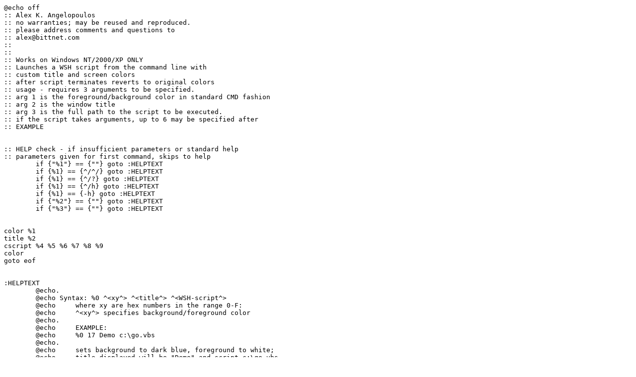

--- FILE ---
content_type: text/plain
request_url: http://www.mvps.org/scripting/files/cslauncher.cmd.txt
body_size: 1496
content:
@echo off
:: Alex K. Angelopoulos
:: no warranties; may be reused and reproduced.
:: please address comments and questions to
:: alex@bittnet.com
::
::
:: Works on Windows NT/2000/XP ONLY
:: Launches a WSH script from the command line with 
:: custom title and screen colors
:: after script terminates reverts to original colors
:: usage - requires 3 arguments to be specified.
:: arg 1 is the foreground/background color in standard CMD fashion
:: arg 2 is the window title
:: arg 3 is the full path to the script to be executed.
:: if the script takes arguments, up to 6 may be specified after
:: EXAMPLE 


:: HELP check - if insufficient parameters or standard help
:: parameters given for first command, skips to help
	if {"%1"} == {""} goto :HELPTEXT
	if {%1} == {^/^/} goto :HELPTEXT
	if {%1} == {^/?} goto :HELPTEXT
	if {%1} == {^/h} goto :HELPTEXT
	if {%1} == {-h} goto :HELPTEXT
	if {"%2"} == {""} goto :HELPTEXT
	if {"%3"} == {""} goto :HELPTEXT


color %1
title %2
cscript %4 %5 %6 %7 %8 %9
color
goto eof


:HELPTEXT
	@echo.
	@echo Syntax: %0 ^<xy^> ^<title^> ^<WSH-script^>
	@echo     where xy are hex numbers in the range 0-F:
	@echo     ^<xy^> specifies background/foreground color
	@echo.
	@echo     EXAMPLE:
	@echo     %0 17 Demo c:\go.vbs
	@echo.
	@echo     sets background to dark blue, foreground to white;
	@echo     title displayed will be "Demo" and script c:\go.vbs
	@echo     will be launched via cscript.
	@echo.

:eof